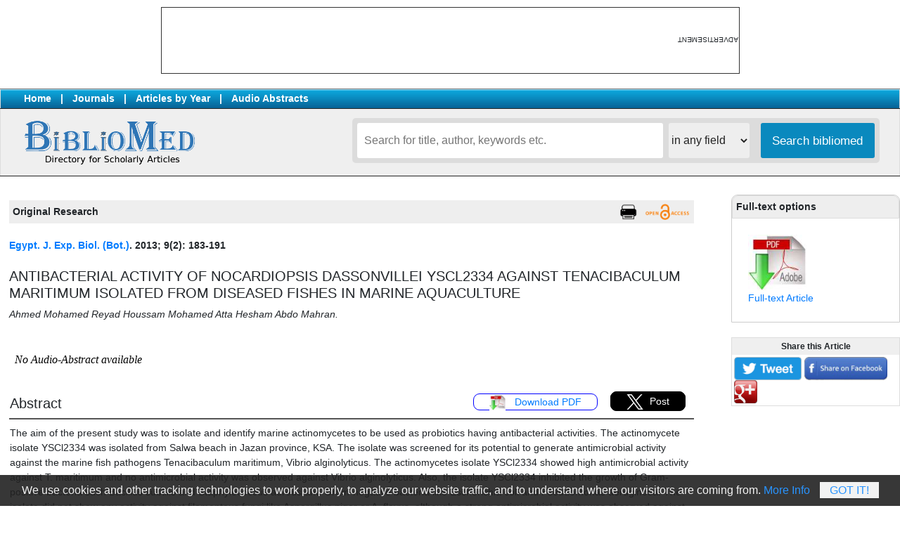

--- FILE ---
content_type: text/html; charset=UTF-8
request_url: https://www.bibliomed.org/?mno=186650
body_size: 25198
content:
<!doctype html>
<html lang="en">
<head>
<meta charset="utf-8">
<meta name="viewport" content="width=device-width, initial-scale=1">

<title>ANTIBACTERIAL ACTIVITY OF NOCARDIOPSIS DASSONVILLEI YSCL2334 AGAINST TENACIBACULUM MARITIMUM ISOLATED FROM DISEASED FISHES IN MARINE AQUACULTURE | THE EGYPTIAN JOURNAL OF EXPERIMENTAL BIOLOGY (Botany)</title>
<meta name="generator" content="BiblioMed Repository">
<link rel="schema.DC" href="https://purl.org/dc/elements/1.1/" />
<meta name="DC.Creator.PersonalName" content="Ahmed Mohamed Reyad Houssam Mohamed Atta  Hesham Abdo Mahran"/>
<meta name="DC.Date.created" scheme="ISO8601" content="2015-04-25"/>
<meta name="DC.Date.dateSubmitted" scheme="ISO8601" content=2015-04-25"/>
<meta name="DC.Date.issued" scheme="ISO8601" content="2015-04-25"/>
<meta name="DC.DC.Date.X-MetadataLastModified" scheme="ISO8601" content="2015-04-25"/>
<meta name="DC.Description" content="The aim of the present study was to isolate and identify marine actinomycetes to be used as probiotics having antibacterial activities. The actinomycete isolate YSCl2334 was isolated from Salwa beach in Jazan province, KSA. The isolate was screened for its potential to generate antimicrobial activity against the marine fish pathogens Tenacibaculum maritimum, Vibrio alginolyticus. The actinomycetes isolate YSCl2334 showed high antimicrobial activity against T. maritimum and no antimicrobial activity was observed against Vibrio alginolyticus. Also, the isolate YSCl2334 inhibited the growth of Gram-positive bacteria such Bacillus subtilis and Staphylococcus aureus and Gram-negative bacteria like Escherichia coli and Pseudomonas aeruginosa. The isolate did not show any activity against filamentous fungi like Aspergillus niger or A. flavus, although a strong antimicrobial activity was observed against unicellular fungi Candida albicans. The culture and physiological characteristics tests identified the actinomycetes isolate YSCl2334 as a member of the genus Nocardiopsis. The nucleotide sequence of the 16S rRNA gene (1.272 kb) of the identified isolate proved a 94% similarity with Nocardiopsis dassonvillei subsp. dassonvillei DSM 43111."/>
<META NAME="DC.Publisher" CONTENT="The Egyptian Society of Experimental Biology">
<meta name="DC.Format" scheme="IMT" content="application/pdf"/>
<meta name="DC.Identifier" content="186650"/>
<meta name="DC.Identifier.pageNumber" content="183-191"/>
<meta name="DC.Identifier.DOI" content=""/>
<meta name="DC.Identifier.URI" content="https://www.egyseb.net/?mno=186650"/>
<meta name="DC.Language" scheme="ISO639-1" content="en"/>
<meta name="DC.Rights" content="Copyright (c)  "/>
<meta name="DC.Rights" content=""/>
<meta name="DC.Source" content="THE EGYPTIAN JOURNAL OF EXPERIMENTAL BIOLOGY (Botany)"/>
<meta name="DC.Source.ISSN" content="1687-7497"/>
<META NAME="DC.Identifier" SCHEME="ISSN" CONTENT="1687-7497">
<meta name="DC.Source.Issue" content="2"/>
<meta name="DC.Source.Volume" content="9"/>
<meta name="DC.Source.URI" content="http://www.egyseb.net/"/>
<meta name="DC.Subject" xml:lang="en" content="Marine actinomycetes"/>
<meta name="DC.Subject" xml:lang="en" content="Nocardiopsis"/>
<meta name="DC.Subject" xml:lang="en" content="Tenacibaculum maritimum"/>
<meta name="DC.Subject" xml:lang="en" content="fish"/>
<meta name="DC.Subject" xml:lang="en" content="Marine aquaculture"/>
<meta name="DC.Title" content="ANTIBACTERIAL ACTIVITY OF NOCARDIOPSIS DASSONVILLEI YSCL2334 AGAINST TENACIBACULUM MARITIMUM ISOLATED FROM DISEASED FISHES IN MARINE AQUACULTURE">
<meta name="DC.Type" content="Text.Serial.Journal"/>
<meta name="DC.Type.articleType" content="Articles"/>
<meta name="gs_meta_revision" content="1.1"/>
<meta name="citation_journal_title" content="THE EGYPTIAN JOURNAL OF EXPERIMENTAL BIOLOGY (Botany)">
<meta name="citation_journal_abbrev" content=""/>
<meta name="citation_issn" content="1687-7497"/>
<meta name="citation_author" content="Ahmed Mohamed Reyad Houssam Mohamed Atta  Hesham Abdo Mahran">
<meta name="citation_title" content="ANTIBACTERIAL ACTIVITY OF NOCARDIOPSIS DASSONVILLEI YSCL2334 AGAINST TENACIBACULUM MARITIMUM ISOLATED FROM DISEASED FISHES IN MARINE AQUACULTURE">
<meta name="citation_date" content="2015/04/25">
<meta name="citation_volume" content="9">
<meta name="citation_issue" content="2">
<meta name="citation_firstpage" content="183">
<meta name="citation_lastpage" content="183"/>
<meta name="citation_doi" content="">
<meta name="citation_abstract_html_url" content="https://www.egyseb.net/?mno=186650">
<meta name="citation_keywords" xml:lang="en" content="Marine actinomycetes"/>
<meta name="citation_keywords" xml:lang="en" content="Nocardiopsis"/>
<meta name="citation_keywords" xml:lang="en" content="Tenacibaculum maritimum"/>
<meta name="citation_keywords" xml:lang="en" content="fish"/>
<meta name="citation_keywords" xml:lang="en" content="Marine aquaculture"/>
<meta name="citation_pdf_url" content="https://www.egyseb.net/fulltextpdf.php?mno=186650">
<meta name="citation_language" content="en"/>
<link rel="shortcut icon" href="/img/favicon.ico" type="image/x-icon">
<link rel="stylesheet" href="https://stackpath.bootstrapcdn.com/bootstrap/4.3.1/css/bootstrap.min.css" integrity="sha384-ggOyR0iXCbMQv3Xipma34MD+dH/1fQ784/j6cY/iJTQUOhcWr7x9JvoRxT2MZw1T" crossorigin="anonymous">
<link rel="stylesheet" href="index_stylefront.css" type="text/css" />
<script
	data-text="We use cookies and other tracking technologies to work properly, to analyze our website traffic, and to understand where our visitors are coming from."
	data-button="Got It!"
	data-info="More Info"
	data-link="https://www.bibliomed.org/?page=privacy_policy"
	data-expire="30"
	data-style="#cookieWarnBox a {}"
	type="text/javascript"
	id="cookieWarn"
	src="/img/cookie-warn.min.js">
</script>

<script>
function showhide(divid) {
  var x = document.getElementById(divid);
  if (x.style.display === "none") {
    x.style.display = "block";
  } else {
    x.style.display = "none";
  }
}
</script>
<style>
<!--
/* body { font-family:DaytonaPro-Light,Helvetica Neue,Helvetica,Hiragino Sans GB,Microsoft YaHei,Wenquanyi Micro Hei,sans-serif; } */
/* * { border: 1px solid black; } */
//-->
</style>
<!-- Google tag (gtag.js) -->
<script async src="https://www.googletagmanager.com/gtag/js?id=G-J5QDJBEHJL"></script>
<script>
  window.dataLayer = window.dataLayer || [];
  function gtag(){dataLayer.push(arguments);}
  gtag('js', new Date());

  gtag('config', 'G-J5QDJBEHJL');
</script>
</head>
<body topmargin="0" leftmargin="0" rightmargin="0" bottommargin="0" style="font-size:0.9em;">
		<table align=center border=0 style="margin-top:10px;border:1px solid #333; font-size:10px;"><tr valign=middle><td><div id='inadsbh' style='width:731px; height:91px; margin:0;'></div></td><td style="writing-mode: tb-rl; transform: rotate(-180deg); trxt-align:center;">ADVERTISEMENT</td></tr></table><br>
			<table align="center" border="0" width="100%" cellspacing="0" cellpadding="3px" bgcolor="#ffffff" style="border:1px solid #dddddd;background:#efefef;">
	<tr valign="middle" style="font-weight:bold;">
	<td style="border-top:1px solid #787878;padding-left:33px;border-bottom:1px solid #242424;background-image:url(https://www.bibliomed.org/img/bg_search.gif);background-position:top;color:#fff;">
		<a href="https://www.bibliomed.org" style="padding:0 13px 0 0;color:#fff;">Home</a>|<a href="/?sec=journals" style="padding:0 13px 0 13px;color:#fff;">Journals</a>|<a href="/?sec=allyears" style="padding:0 13px 0 13px;color:#fff;">Articles by Year</a>|<a href="/?sec=audioabstracts" style="padding:0 13px 0 13px;color:#fff;">Audio Abstracts</a>
	</td>
	<td align="right" nowrap style="border-top:1px solid #787878;padding:1px 22px 1px 0;border-bottom:1px solid #242424;background-color:#eeeeee;background-image:url(https://www.bibliomed.org/img/bg_search.gif);background-position:top;">
		</td>
	</tr>
	<tr valign="top">
		<td style="font-size:11px;font-family:trebuchet ms, arial;border-bottom:1px solid #242424;padding:13px 44px 13px 33px;" align=left>
			<a href="/"><img src="/img/logo_bibliomed_blue_text.png" height="69" border="0"></a>
		</td>
		<td style="border-bottom:1px solid #242424;padding:13px;">
			<div class="search-service">
		 	<form action="" method="get">
				<input type="text" name="term" value="" placeholder="Search for title, author, keywords etc." class="searchbox"/>&nbsp;
					<select name="sarea" class="searchslc">
						<option value=''>in any field</option>
						<option value=title>in Title</option>
						<option value=summary>in Summary</option>
						<option value=keyword>in Keywords</option>
						<option value=author>in Authors</option>
						<option value=journal>in journals</option>
					</select>
				<input type="submit" name="b1" value="Search bibliomed" class="searchbtn"/>
			</form>
			<div class="clear"></div>
			</div>
	</td></tr>
	</table>
<br>
<table align=center border=0 width='100%' cellspacing=0 cellpadding=0 style="background:#fff;border:&px solid red;">
<tr valign=top><td width="100%">
<table border=0 width='100%' bgcolor='#ffffff'><tr valign=top><td width='100%' style='padding:13px;'><table border=0 width=100% style='background:#eee;'><tr valign=middle><td nowrap style='padding:5px;'><b>Original Research</b></td><td width='100%' align=right style='padding:5px;'>	<a href="javascript:void(0)" onclick="printPage('summary');" alt="Print this Article"><img src="/img/icon_print.png" style="height:23px;border:none;"></a>
	</td><td nowrap style='padding:5px;'><img src='/img/icon_oaccess.png' style='height:23px;'></td></tr></table><br><div id='summary'><div><div style='float:left;'><b><a href='https://www.bibliomed.org/?jtt=1687-7497'>Egypt. J. Exp. Biol. (Bot.)</a>. 2013; 9(2): 183-191</b></div></div><br><br><h5>ANTIBACTERIAL ACTIVITY OF NOCARDIOPSIS DASSONVILLEI YSCL2334 AGAINST TENACIBACULUM MARITIMUM ISOLATED FROM DISEASED FISHES IN MARINE AQUACULTURE</h5><p><i>Ahmed Mohamed Reyad
Houssam Mohamed Atta 
Hesham Abdo Mahran.</i></p><br><iframe src='/modul_mp3.php?mpj=15&mpa=186650' style='border:0;width:450px;height:60px;'></iframe><br><table border=0 width=100%><tr valign=top><td nowrap style='border-bottom:2px solid #555; padding-right: 66px;' width=100%><h5>Abstract</h5></td><td align=center nowrap style='border-bottom:2px solid #555;'><a href=' /fulltextpdf.php?mno=186650' target='_blank' style='padding:3px 22px 3px 22px;border:1px solid blue;border-radius:9px;margin:3px;'><img src=/img/logo_pdf.jpg style='height:22px; margin-right:9px;'> Download PDF </a></td><td nowrap style='border-bottom:2px solid #555;'></td><td align=center nowrap style='border-bottom:2px solid #555;padding:0 9px 3px 9px;'><a href='https://twitter.com/share?url=https%3A//www.bibliomed.org/?mno=186650&amp;count=horizontal&amp;via=&amp;text=ANTIBACTERIAL ACTIVITY OF NOCARDIOPSIS DASSONVILLEI YSCL2334 AGAINST TENACIBACULUM MARITIMUM ISOLATED FROM DISEASED FISHES IN MARINE AQUACULTURE&amp;counturl=https%3A//www.bibliomed.org/?mno=186650' title='Tweet This' rel='nofollow' target='_blank' style='padding:5px 22px 5px 22px; background:#000; color:#fff; border:1px solid #000;border-radius:9px;margin:3px;'><img src='/img/icon-twitter.png' style='height:22px; margin-right:9px;'>Post</a></td></tr><tr valign=top><td colspan=4 style='padding-top:9px;'><p style='line-height:1.5em;font-size:1em;'>The aim of the present study was to isolate and identify marine actinomycetes to be used as probiotics having antibacterial activities. The actinomycete isolate YSCl2334 was isolated from Salwa beach in Jazan province, KSA. The isolate was screened for its potential to generate antimicrobial activity against the marine fish pathogens Tenacibaculum maritimum, Vibrio alginolyticus. The actinomycetes isolate YSCl2334 showed high antimicrobial activity against T. maritimum and no antimicrobial activity was observed against Vibrio alginolyticus. Also, the isolate YSCl2334 inhibited the growth of Gram-positive bacteria such Bacillus subtilis and Staphylococcus aureus and Gram-negative bacteria like Escherichia coli and Pseudomonas aeruginosa. The isolate did not show any activity against filamentous fungi like Aspergillus niger or A. flavus, although a strong antimicrobial activity was observed against unicellular fungi Candida albicans. The culture and physiological characteristics tests identified the actinomycetes isolate YSCl2334 as a member of the genus Nocardiopsis. The nucleotide sequence of the 16S rRNA gene (1.272 kb) of the identified isolate proved a 94% similarity with Nocardiopsis dassonvillei subsp. dassonvillei DSM 43111.<br><br><b>Key words:</b> Marine actinomycetes, Nocardiopsis, Tenacibaculum maritimum, fish, Marine aquaculture</p><br/> <br/></td></tr></table></div><br><br><table border=0><tr valign=top><td><p align=center><b>Bibliomed Article Statistics</b></p><table border=0 style='width:430px; height:140px; border:1px solid #000;'><tr valign=bottom><td align=center><span style='border:1px solid #ccc;'>34</span><br><img src='/img/barempty.png' style='background:#ff5500;width:15.260869565217px;height:89.21568627451px;border:1px solid #ff5500;margin-right:1px;'></td><td align=center><span style='border:1px solid #ccc;'>36</span><br><img src='/img/barempty.png' style='background:#ff5500;width:15.260869565217px;height:94.313725490196px;border:1px solid #ff5500;margin-right:1px;'></td><td align=center><span style='border:1px solid #ccc;'>42</span><br><img src='/img/barempty.png' style='background:#ff5500;width:15.260869565217px;height:109.60784313725px;border:1px solid #ff5500;margin-right:1px;'></td><td align=center><span style='border:1px solid #ccc;'>51</span><br><img src='/img/barempty.png' style='background:#ff5500;width:15.260869565217px;height:132.54901960784px;border:1px solid #ff5500;margin-right:1px;'></td><td align=center><span style='border:1px solid #ccc;'>51</span><br><img src='/img/barempty.png' style='background:#ff5500;width:15.260869565217px;height:132.54901960784px;border:1px solid #ff5500;margin-right:1px;'></td><td align=center><span style='border:1px solid #ccc;'>38</span><br><img src='/img/barempty.png' style='background:#ff5500;width:15.260869565217px;height:99.411764705882px;border:1px solid #ff5500;margin-right:1px;'></td><td align=center><span style='border:1px solid #ccc;'>33</span><br><img src='/img/barempty.png' style='background:#ff5500;width:15.260869565217px;height:86.666666666667px;border:1px solid #ff5500;margin-right:1px;'></td><td align=center><span style='border:1px solid #ccc;'>33</span><br><img src='/img/barempty.png' style='background:#ff5500;width:15.260869565217px;height:86.666666666667px;border:1px solid #ff5500;margin-right:1px;'></td><td align=center><span style='border:1px solid #ccc;'>22</span><br><img src='/img/barempty.png' style='background:#ff5500;width:15.260869565217px;height:58.627450980392px;border:1px solid #ff5500;margin-right:1px;'></td><td align=center><span style='border:1px solid #ccc;'>32</span><br><img src='/img/barempty.png' style='background:#ff5500;width:15.260869565217px;height:84.117647058824px;border:1px solid #ff5500;margin-right:1px;'></td><td align=center><span style='border:1px solid #ccc;'>33</span><br><img src='/img/barempty.png' style='background:#ff5500;width:15.260869565217px;height:86.666666666667px;border:1px solid #ff5500;margin-right:1px;'></td><td align=center><span style='border:1px solid #ccc;'>19</span><br><img src='/img/barempty.png' style='background:#ff5500;width:15.260869565217px;height:50.980392156863px;border:1px solid #ff5500;margin-right:1px;'></td><td>R<br>E<br>A<br>D<br>S</td></tr><tr valign=top><td align=center style='border-top:1px solid #555;'><img src='/img/barempty.png' style='background:#080808;width:15.260869565217px;height:46.944444444444px;border:1px solid #080808;margin-right:2px;'><br><span style='border:1px solid #ccc;'>25</span> <br></td><td align=center style='border-top:1px solid #555;'><img src='/img/barempty.png' style='background:#080808;width:15.260869565217px;height:36.111111111111px;border:1px solid #080808;margin-right:2px;'><br><span style='border:1px solid #ccc;'>19</span> <br></td><td align=center style='border-top:1px solid #555;'><img src='/img/barempty.png' style='background:#080808;width:15.260869565217px;height:54.166666666667px;border:1px solid #080808;margin-right:2px;'><br><span style='border:1px solid #ccc;'>29</span> <br></td><td align=center style='border-top:1px solid #555;'><img src='/img/barempty.png' style='background:#080808;width:15.260869565217px;height:55.972222222222px;border:1px solid #080808;margin-right:2px;'><br><span style='border:1px solid #ccc;'>30</span> <br></td><td align=center style='border-top:1px solid #555;'><img src='/img/barempty.png' style='background:#080808;width:15.260869565217px;height:66.805555555556px;border:1px solid #080808;margin-right:2px;'><br><span style='border:1px solid #ccc;'>36</span> <br></td><td align=center style='border-top:1px solid #555;'><img src='/img/barempty.png' style='background:#080808;width:15.260869565217px;height:95.694444444444px;border:1px solid #080808;margin-right:2px;'><br><span style='border:1px solid #ccc;'>52</span> <br></td><td align=center style='border-top:1px solid #555;'><img src='/img/barempty.png' style='background:#080808;width:15.260869565217px;height:43.333333333333px;border:1px solid #080808;margin-right:2px;'><br><span style='border:1px solid #ccc;'>23</span> <br></td><td align=center style='border-top:1px solid #555;'><img src='/img/barempty.png' style='background:#080808;width:15.260869565217px;height:65px;border:1px solid #080808;margin-right:2px;'><br><span style='border:1px solid #ccc;'>35</span> <br></td><td align=center style='border-top:1px solid #555;'><img src='/img/barempty.png' style='background:#080808;width:15.260869565217px;height:48.75px;border:1px solid #080808;margin-right:2px;'><br><span style='border:1px solid #ccc;'>26</span> <br></td><td align=center style='border-top:1px solid #555;'><img src='/img/barempty.png' style='background:#080808;width:15.260869565217px;height:81.25px;border:1px solid #080808;margin-right:2px;'><br><span style='border:1px solid #ccc;'>44</span> <br></td><td align=center style='border-top:1px solid #555;'><img src='/img/barempty.png' style='background:#080808;width:15.260869565217px;height:131.80555555556px;border:1px solid #080808;margin-right:2px;'><br><span style='border:1px solid #ccc;'>72</span> <br></td><td align=center style='border-top:1px solid #555;'><img src='/img/barempty.png' style='background:#080808;width:15.260869565217px;height:77.638888888889px;border:1px solid #080808;margin-right:2px;'><br><span style='border:1px solid #ccc;'>42</span> <br></td><td>D<br>O<br>W<br>N<br>L<br>O<br>A<br>D<br>S</td></tr><tr><td align=center>02</td><td align=center>03</td><td align=center>04</td><td align=center>05</td><td align=center>06</td><td align=center>07</td><td align=center>08</td><td align=center>09</td><td align=center>10</td><td align=center>11</td><td align=center style='border-right:1px solid #aaa;'>12</td><td align=center>01</td><td> </td></tr><tr><td align=center colspan=11 style='border-top:1px solid #aaa;'>2025</td><td align=center colspan=1 style='border-top:1px solid #aaa;'>2026</td><td> </td></tr></table></td></tr></table></td></tr></table><br></td><td style='padding:5px 0 0 40px;min-width:280px;max-width:350px;'><div id='inadsr' style='float:left;margin-bottom:17px;'></div><div style="float:left;padding:0;width:100%;display:block;border:1px solid #ccc;border-top-left-radius:9px;border-top-right-radius:9px;"><div style='padding:5px;background:#eee;border:1px solid #ddd;border-top-left-radius:9px;border-top-right-radius:9px;'><b>Full-text options</b></div><div style='float:left;margin:23px;'><a href='/fulltextpdf.php?mno=186650' target='_blank'><img src=/img/logo_pdf.jpg height=80><br>Full-text Article</a></div></div><br style='clear:both;'><br> <table width=100% border=0 cellspacing=0 cellpadding=3 style='border:1px solid #ddd;font-size:14px;'><tr valign=top style='font-size:20px;background-color:#efefef;font-size:12px;'><td align=center><b>Share this Article</b></td></tr><tr><td><a href='https://twitter.com/share?text=ANTIBACTERIAL ACTIVITY OF NOCARDIOPSIS DASSONVILLEI YSCL2334 AGAINST TENACIBACULUM MARITIMUM ISOLATE&url=https://bibliomed.org/?mno=186650&hashtags=bibliomed' target='_blank'><img src=/img/tweet-button-2015.png border=0 height=33></a>  <a href='https://www.facebook.com/sharer/sharer.php?u=https://bibliomed.org/?mno=186650&t=ANTIBACTERIAL ACTIVITY OF NOCARDIOPSIS DASSONVILLEI YSCL2334 AGAINST TENACIBACULUM MARITIMUM ISOLATE' target='_blank'><img src=/img/fbook-button-2015.png border=0 height=33></a>  <a href='https://plus.google.com/share?url=https://bibliomed.org/?mno=186650' target='_blank'><img src=/img/gplus-button-2015.png border=0 height=33></a></td></tr></table><br/><p align='center'><script async src="https://pagead2.googlesyndication.com/pagead/js/adsbygoogle.js?client=ca-pub-6749680196402431"
     crossorigin="anonymous"></script>
<!-- bibliomed-right-200x600 -->
<ins class="adsbygoogle"
     style="display:inline-block;width:200px;height:600px"
     data-ad-client="ca-pub-6749680196402431"
     data-ad-slot="2819704499"></ins>
<script>
     (adsbygoogle = window.adsbygoogle || []).push({});
</script>
		</p><br/><div style="float:left;padding:0 0 13px 0;width:100%;display:block;border:1px solid #ccc;border-top-left-radius:9px;border-top-right-radius:9px;"><div style='padding:5px;margin-bottom:13px;background:#eee;border:1px solid #ddd;border-top-left-radius:9px;border-top-right-radius:9px;'><b>Online Article Submission</b></div><a href='https://www.ejmanager.com' target='_blank' style='padding:3px 9px 3px 9px;'>&bull; ejmanager.com</a><br></div><br style='clear:both;'><br/></td>
</tr>
</table>
<br>
<div id='inadsbm' style='width:100%;height:110px;margin-top:22px;text-align:center;'></div><br>
<div style="clear:both;"></div>
<div style="clear:both;margin:auto;width:1000px;">
<script async src="https://pagead2.googlesyndication.com/pagead/js/adsbygoogle.js?client=ca-pub-6749680196402431"
     crossorigin="anonymous"></script>
<!-- bibliomed-bottom-900x160 -->
<ins class="adsbygoogle"
     style="display:inline-block;width:900px;height:160px"
     data-ad-client="ca-pub-6749680196402431"
     data-ad-slot="2320370416"></ins>
<script>
     (adsbygoogle = window.adsbygoogle || []).push({});
</script>
</div>
<div style="clear:both;"></div>
<table border=0 width="100%" cellspacing=0 cellpadding=7px style="border-top:1px solid #242424;border-bottom:1px solid #242424;background-color:#efefef;" class="font1">
<tr valign=top><td>
	<table align=center border=0 width="1200px" cellspacing=0 cellpadding=7px style="line-height:1.5em;">
	<tr valign=top><td>
		<a href="https://www.ejport.com" target="_blank">ejPort - eJManager.com</a><br>
		<a href="https://www.ejmanager.com/mytools" target="_blank">Author Tools</a><br/>
	</td><td>
		<a href="/?page=about">About BiblioMed</a><br>
		<a href="/?page=license">License Information</a><br>
		<a href="/?page=terms_conditions">Terms & Conditions</a><br>
		<a href="/?page=privacy_policy">Privacy Policy</a><br>
	</td><td>
		<a href="/?page=contactus">Contact Us</a><br>
	</td>
	</tr>
	<tr valign=top><td colspan=4>
	<br>
	The articles in Bibliomed are open access articles licensed under Creative Commons Attribution 4.0 International License (CC BY), which permits use, sharing, adaptation, distribution and reproduction in any medium or format, as long as you give appropriate credit to the original author(s) and the source, provide a link to the Creative Commons licence, and indicate if changes were made. To view a copy of this licence, visit <a href="http://creativecommons.org/licenses/by/4.0/" target=_blank>http://creativecommons.org/licenses/by/4.0/</a>.<br>
	</td></tr></table>
	</td></tr></table>
<br/> <br/>
<script>
	function printPage(id)
	{
	   var d=new Date();
	   var html="<html>";
	   html+= document.getElementById(id).innerHTML;
	   html+="This document printed from www.bibliomed.org at " + d;
	   html+="</html>";
	
	   var printWin = window.open('','','left=0,top=0,width=800,height=500,toolbar=0,scrollbars=0,status=0');
	   printWin.document.write(html);
	   printWin.document.close();
	   printWin.focus();
	   printWin.print();
	   printWin.close();
	}
</script>

<script src="https://ajax.googleapis.com/ajax/libs/jquery/3.2.1/jquery.min.js"></script>
<script>
$(document).ready( function() {
	var bjid = '15';
	$("#inadsr").load('https://www.ejmanager.com/inads.php?bjid='+bjid);
});
$(document).ready( function() {
	$("#inadsb").load('https://www.ejmanager.com/inads.php');
});
$(document).ready( function() {
	$("#inadsbm").load('https://www.ejmanager.com/inads.php');
});
$(document).ready( function() {
	$("#inadsbh").load('https://www.ejmanager.com/inadsb.php');
});
</script>

</body>
</html>

--- FILE ---
content_type: text/html; charset=utf-8
request_url: https://www.google.com/recaptcha/api2/aframe
body_size: 269
content:
<!DOCTYPE HTML><html><head><meta http-equiv="content-type" content="text/html; charset=UTF-8"></head><body><script nonce="KrOZTcWFAZRdmzXCzyu3Gw">/** Anti-fraud and anti-abuse applications only. See google.com/recaptcha */ try{var clients={'sodar':'https://pagead2.googlesyndication.com/pagead/sodar?'};window.addEventListener("message",function(a){try{if(a.source===window.parent){var b=JSON.parse(a.data);var c=clients[b['id']];if(c){var d=document.createElement('img');d.src=c+b['params']+'&rc='+(localStorage.getItem("rc::a")?sessionStorage.getItem("rc::b"):"");window.document.body.appendChild(d);sessionStorage.setItem("rc::e",parseInt(sessionStorage.getItem("rc::e")||0)+1);localStorage.setItem("rc::h",'1768851296234');}}}catch(b){}});window.parent.postMessage("_grecaptcha_ready", "*");}catch(b){}</script></body></html>